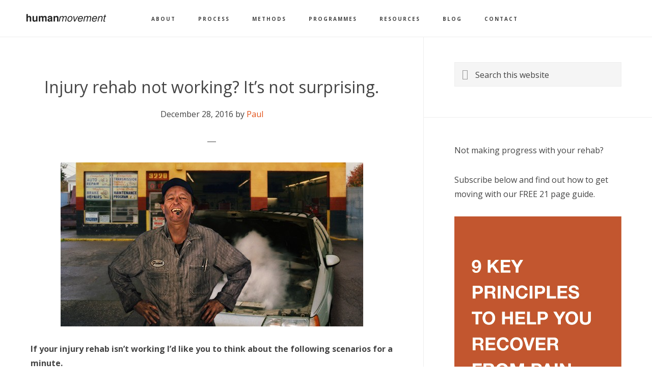

--- FILE ---
content_type: text/html; charset=UTF-8
request_url: https://human-movement.com/injury-rehab-not-working-its-not-surprising/
body_size: 15287
content:
<!DOCTYPE html><html
lang=en-GB><head ><style>img.lazy{min-height:1px}</style><link
href=https://human-movement.com/wp-content/plugins/w3-total-cache/pub/js/lazyload.min.js as=script><meta
charset="UTF-8"><meta
name="viewport" content="width=device-width, initial-scale=1"><meta
name='robots' content='index, follow, max-image-preview:large, max-snippet:-1, max-video-preview:-1'><title>Injury rehab not working? It&#039;s not surprising. - Human Movement</title><meta
name="description" content="Injury rehab not working? If you know injury rehab pros are having total joint replacements you will begin to understand why you&#039;re not getting better."><link
rel=canonical href=https://human-movement.com/injury-rehab-not-working-its-not-surprising/ ><meta
property="og:locale" content="en_GB"><meta
property="og:type" content="article"><meta
property="og:title" content="Injury rehab not working? It&#039;s not surprising. - Human Movement"><meta
property="og:description" content="Injury rehab not working? If you know injury rehab pros are having total joint replacements you will begin to understand why you&#039;re not getting better."><meta
property="og:url" content="https://human-movement.com/injury-rehab-not-working-its-not-surprising/"><meta
property="og:site_name" content="Human Movement"><meta
property="article:published_time" content="2016-12-28T11:13:02+00:00"><meta
property="article:modified_time" content="2020-12-23T10:37:03+00:00"><meta
property="og:image" content="https://human-movement.com/wp-content/uploads/2016/12/IMG_0960.jpg"><meta
property="og:image:width" content="594"><meta
property="og:image:height" content="322"><meta
property="og:image:type" content="image/jpeg"><meta
name="author" content="Paul"><meta
name="twitter:card" content="summary_large_image"><meta
name="twitter:creator" content="@paullargent"><meta
name="twitter:site" content="@paullargent"> <script type=application/ld+json class=yoast-schema-graph>{"@context":"https://schema.org","@graph":[{"@type":"Article","@id":"https://human-movement.com/injury-rehab-not-working-its-not-surprising/#article","isPartOf":{"@id":"https://human-movement.com/injury-rehab-not-working-its-not-surprising/"},"author":{"name":"Paul","@id":"https://human-movement.com/#/schema/person/b2bac38f8b077e230ff9b8a59ccd53ee"},"headline":"Injury rehab not working? It&#8217;s not surprising.","datePublished":"2016-12-28T11:13:02+00:00","dateModified":"2020-12-23T10:37:03+00:00","mainEntityOfPage":{"@id":"https://human-movement.com/injury-rehab-not-working-its-not-surprising/"},"wordCount":566,"commentCount":0,"image":{"@id":"https://human-movement.com/injury-rehab-not-working-its-not-surprising/#primaryimage"},"thumbnailUrl":"https://human-movement.com/wp-content/uploads/2016/12/IMG_0960.jpg","articleSection":["Rehabilitation","Training"],"inLanguage":"en-GB","potentialAction":[{"@type":"CommentAction","name":"Comment","target":["https://human-movement.com/injury-rehab-not-working-its-not-surprising/#respond"]}]},{"@type":"WebPage","@id":"https://human-movement.com/injury-rehab-not-working-its-not-surprising/","url":"https://human-movement.com/injury-rehab-not-working-its-not-surprising/","name":"Injury rehab not working? It's not surprising. - Human Movement","isPartOf":{"@id":"https://human-movement.com/#website"},"primaryImageOfPage":{"@id":"https://human-movement.com/injury-rehab-not-working-its-not-surprising/#primaryimage"},"image":{"@id":"https://human-movement.com/injury-rehab-not-working-its-not-surprising/#primaryimage"},"thumbnailUrl":"https://human-movement.com/wp-content/uploads/2016/12/IMG_0960.jpg","datePublished":"2016-12-28T11:13:02+00:00","dateModified":"2020-12-23T10:37:03+00:00","author":{"@id":"https://human-movement.com/#/schema/person/b2bac38f8b077e230ff9b8a59ccd53ee"},"description":"Injury rehab not working? If you know injury rehab pros are having total joint replacements you will begin to understand why you're not getting better.","breadcrumb":{"@id":"https://human-movement.com/injury-rehab-not-working-its-not-surprising/#breadcrumb"},"inLanguage":"en-GB","potentialAction":[{"@type":"ReadAction","target":["https://human-movement.com/injury-rehab-not-working-its-not-surprising/"]}]},{"@type":"ImageObject","inLanguage":"en-GB","@id":"https://human-movement.com/injury-rehab-not-working-its-not-surprising/#primaryimage","url":"https://human-movement.com/wp-content/uploads/2016/12/IMG_0960.jpg","contentUrl":"https://human-movement.com/wp-content/uploads/2016/12/IMG_0960.jpg","width":594,"height":322},{"@type":"BreadcrumbList","@id":"https://human-movement.com/injury-rehab-not-working-its-not-surprising/#breadcrumb","itemListElement":[{"@type":"ListItem","position":1,"name":"Home","item":"https://human-movement.com/"},{"@type":"ListItem","position":2,"name":"Blog","item":"https://human-movement.com/blogs/"},{"@type":"ListItem","position":3,"name":"Injury rehab not working? It&#8217;s not surprising."}]},{"@type":"WebSite","@id":"https://human-movement.com/#website","url":"https://human-movement.com/","name":"Human Movement","description":"Injury Rehab and Sports Performance Training, City of London","potentialAction":[{"@type":"SearchAction","target":{"@type":"EntryPoint","urlTemplate":"https://human-movement.com/?s={search_term_string}"},"query-input":{"@type":"PropertyValueSpecification","valueRequired":true,"valueName":"search_term_string"}}],"inLanguage":"en-GB"},{"@type":"Person","@id":"https://human-movement.com/#/schema/person/b2bac38f8b077e230ff9b8a59ccd53ee","name":"Paul","image":{"@type":"ImageObject","inLanguage":"en-GB","@id":"https://human-movement.com/#/schema/person/image/","url":"https://secure.gravatar.com/avatar/c97325f9d464587d9dfe0c5e805674b7b57faa8870e346d30ab5a0e648c19e0d?s=96&d=mm&r=g","contentUrl":"https://secure.gravatar.com/avatar/c97325f9d464587d9dfe0c5e805674b7b57faa8870e346d30ab5a0e648c19e0d?s=96&d=mm&r=g","caption":"Paul"}}]}</script> <link
rel=dns-prefetch href=//stats.wp.com><link
rel=dns-prefetch href=//fonts.googleapis.com><link
rel=dns-prefetch href=//code.ionicframework.com><link
rel=alternate type=application/rss+xml title="Human Movement &raquo; Feed" href=https://human-movement.com/feed/ ><link
rel=alternate type=application/rss+xml title="Human Movement &raquo; Comments Feed" href=https://human-movement.com/comments/feed/ ><link
rel=alternate title="oEmbed (JSON)" type=application/json+oembed href="https://human-movement.com/wp-json/oembed/1.0/embed?url=https%3A%2F%2Fhuman-movement.com%2Finjury-rehab-not-working-its-not-surprising%2F"><link
rel=alternate title="oEmbed (XML)" type=text/xml+oembed href="https://human-movement.com/wp-json/oembed/1.0/embed?url=https%3A%2F%2Fhuman-movement.com%2Finjury-rehab-not-working-its-not-surprising%2F&#038;format=xml"><style id=wp-img-auto-sizes-contain-inline-css>img:is([sizes=auto i],[sizes^="auto," i]){contain-intrinsic-size:3000px 1500px}</style><link
rel=stylesheet id=infinity-pro-css href='https://human-movement.com/wp-content/themes/infinity-pro/style.css?ver=1.3.2' media=all><style id=infinity-pro-inline-css>a,
.entry-title a:focus,
.entry-title a:hover,
.featured-content .entry-meta a:focus,
.featured-content .entry-meta a:hover,
.front-page .genesis-nav-menu a:focus,
.front-page .genesis-nav-menu a:hover,
.front-page .offscreen-content-icon button:focus,
.front-page .offscreen-content-icon button:hover,
.front-page .white .genesis-nav-menu a:focus,
.front-page .white .genesis-nav-menu a:hover,
.genesis-nav-menu a:focus,
.genesis-nav-menu a:hover,
.genesis-nav-menu .current-menu-item > a,
.genesis-nav-menu .sub-menu .current-menu-item > a:focus,
.genesis-nav-menu .sub-menu .current-menu-item > a:hover,
.genesis-responsive-menu .genesis-nav-menu a:focus,
.genesis-responsive-menu .genesis-nav-menu a:hover,
.menu-toggle:focus,
.menu-toggle:hover,
.offscreen-content button:hover,
.offscreen-content-icon button:hover,
.site-footer a:focus,
.site-footer a:hover,.sub-menu-toggle:focus,.sub-menu-toggle:hover{color:#e2541b}button,
input[type="button"],
input[type="reset"],
input[type="select"],
input[type="submit"],
.button,
.enews-widget input:hover[type="submit"],
.front-page-1 a.button,
.front-page-3 a.button,
.front-page-5 a.button,
.front-page-7 a.button,
.footer-widgets .button:hover{background-color:#e2541b;color:#fff}.has-accent-color{color:#e2541b !important}.has-accent-background-color{background-color:#e2541b !important}.content .wp-block-button .wp-block-button__link:focus,
.content .wp-block-button .wp-block-button__link:hover{background-color:#e2541b !important;color:#fff}.content .wp-block-button.is-style-outline .wp-block-button__link:focus,
.content .wp-block-button.is-style-outline .wp-block-button__link:hover{border-color:#e2541b !important;color:#e2541b !important}.entry-content .wp-block-pullquote.is-style-solid-color{background-color:#e2541b}</style><style id=wp-emoji-styles-inline-css>img.wp-smiley,img.emoji{display:inline !important;border:none !important;box-shadow:none !important;height:1em !important;width:1em !important;margin:0
0.07em !important;vertical-align:-0.1em !important;background:none !important;padding:0
!important}</style><style id=wp-block-library-inline-css>/*<![CDATA[*/:root{--wp-block-synced-color:#7a00df;--wp-block-synced-color--rgb:122,0,223;--wp-bound-block-color:var(--wp-block-synced-color);--wp-editor-canvas-background:#ddd;--wp-admin-theme-color:#007cba;--wp-admin-theme-color--rgb:0,124,186;--wp-admin-theme-color-darker-10:#006ba1;--wp-admin-theme-color-darker-10--rgb:0,107,160.5;--wp-admin-theme-color-darker-20:#005a87;--wp-admin-theme-color-darker-20--rgb:0,90,135;--wp-admin-border-width-focus:2px}@media (min-resolution:192dpi){:root{--wp-admin-border-width-focus:1.5px}}.wp-element-button{cursor:pointer}:root .has-very-light-gray-background-color{background-color:#eee}:root .has-very-dark-gray-background-color{background-color:#313131}:root .has-very-light-gray-color{color:#eee}:root .has-very-dark-gray-color{color:#313131}:root .has-vivid-green-cyan-to-vivid-cyan-blue-gradient-background{background:linear-gradient(135deg,#00d084,#0693e3)}:root .has-purple-crush-gradient-background{background:linear-gradient(135deg,#34e2e4,#4721fb 50%,#ab1dfe)}:root .has-hazy-dawn-gradient-background{background:linear-gradient(135deg,#faaca8,#dad0ec)}:root .has-subdued-olive-gradient-background{background:linear-gradient(135deg,#fafae1,#67a671)}:root .has-atomic-cream-gradient-background{background:linear-gradient(135deg,#fdd79a,#004a59)}:root .has-nightshade-gradient-background{background:linear-gradient(135deg,#330968,#31cdcf)}:root .has-midnight-gradient-background{background:linear-gradient(135deg,#020381,#2874fc)}:root{--wp--preset--font-size--normal:16px;--wp--preset--font-size--huge:42px}.has-regular-font-size{font-size:1em}.has-larger-font-size{font-size:2.625em}.has-normal-font-size{font-size:var(--wp--preset--font-size--normal)}.has-huge-font-size{font-size:var(--wp--preset--font-size--huge)}.has-text-align-center{text-align:center}.has-text-align-left{text-align:left}.has-text-align-right{text-align:right}.has-fit-text{white-space:nowrap!important}#end-resizable-editor-section{display:none}.aligncenter{clear:both}.items-justified-left{justify-content:flex-start}.items-justified-center{justify-content:center}.items-justified-right{justify-content:flex-end}.items-justified-space-between{justify-content:space-between}.screen-reader-text{border:0;clip-path:inset(50%);height:1px;margin:-1px;overflow:hidden;padding:0;position:absolute;width:1px;word-wrap:normal!important}.screen-reader-text:focus{background-color:#ddd;clip-path:none;color:#444;display:block;font-size:1em;height:auto;left:5px;line-height:normal;padding:15px
23px 14px;text-decoration:none;top:5px;width:auto;z-index:100000}html :where(.has-border-color){border-style:solid}html :where([style*=border-top-color]){border-top-style:solid}html :where([style*=border-right-color]){border-right-style:solid}html :where([style*=border-bottom-color]){border-bottom-style:solid}html :where([style*=border-left-color]){border-left-style:solid}html :where([style*=border-width]){border-style:solid}html :where([style*=border-top-width]){border-top-style:solid}html :where([style*=border-right-width]){border-right-style:solid}html :where([style*=border-bottom-width]){border-bottom-style:solid}html :where([style*=border-left-width]){border-left-style:solid}html :where(img[class*=wp-image-]){height:auto;max-width:100%}:where(figure){margin:0
0 1em}html :where(.is-position-sticky){--wp-admin--admin-bar--position-offset:var(--wp-admin--admin-bar--height,0px)}@media screen and (max-width:600px){html:where(.is-position-sticky){--wp-admin--admin-bar--position-offset:0px}}/*]]>*/</style><style id=global-styles-inline-css>/*<![CDATA[*/:root{--wp--preset--aspect-ratio--square:1;--wp--preset--aspect-ratio--4-3:4/3;--wp--preset--aspect-ratio--3-4:3/4;--wp--preset--aspect-ratio--3-2:3/2;--wp--preset--aspect-ratio--2-3:2/3;--wp--preset--aspect-ratio--16-9:16/9;--wp--preset--aspect-ratio--9-16:9/16;--wp--preset--color--black:#000;--wp--preset--color--cyan-bluish-gray:#abb8c3;--wp--preset--color--white:#fff;--wp--preset--color--pale-pink:#f78da7;--wp--preset--color--vivid-red:#cf2e2e;--wp--preset--color--luminous-vivid-orange:#ff6900;--wp--preset--color--luminous-vivid-amber:#fcb900;--wp--preset--color--light-green-cyan:#7bdcb5;--wp--preset--color--vivid-green-cyan:#00d084;--wp--preset--color--pale-cyan-blue:#8ed1fc;--wp--preset--color--vivid-cyan-blue:#0693e3;--wp--preset--color--vivid-purple:#9b51e0;--wp--preset--color--accent:#e2541b;--wp--preset--gradient--vivid-cyan-blue-to-vivid-purple:linear-gradient(135deg,rgb(6,147,227) 0%,rgb(155,81,224) 100%);--wp--preset--gradient--light-green-cyan-to-vivid-green-cyan:linear-gradient(135deg,rgb(122,220,180) 0%,rgb(0,208,130) 100%);--wp--preset--gradient--luminous-vivid-amber-to-luminous-vivid-orange:linear-gradient(135deg,rgb(252,185,0) 0%,rgb(255,105,0) 100%);--wp--preset--gradient--luminous-vivid-orange-to-vivid-red:linear-gradient(135deg,rgb(255,105,0) 0%,rgb(207,46,46) 100%);--wp--preset--gradient--very-light-gray-to-cyan-bluish-gray:linear-gradient(135deg,rgb(238,238,238) 0%,rgb(169,184,195) 100%);--wp--preset--gradient--cool-to-warm-spectrum:linear-gradient(135deg,rgb(74,234,220) 0%,rgb(151,120,209) 20%,rgb(207,42,186) 40%,rgb(238,44,130) 60%,rgb(251,105,98) 80%,rgb(254,248,76) 100%);--wp--preset--gradient--blush-light-purple:linear-gradient(135deg,rgb(255,206,236) 0%,rgb(152,150,240) 100%);--wp--preset--gradient--blush-bordeaux:linear-gradient(135deg,rgb(254,205,165) 0%,rgb(254,45,45) 50%,rgb(107,0,62) 100%);--wp--preset--gradient--luminous-dusk:linear-gradient(135deg,rgb(255,203,112) 0%,rgb(199,81,192) 50%,rgb(65,88,208) 100%);--wp--preset--gradient--pale-ocean:linear-gradient(135deg,rgb(255,245,203) 0%,rgb(182,227,212) 50%,rgb(51,167,181) 100%);--wp--preset--gradient--electric-grass:linear-gradient(135deg,rgb(202,248,128) 0%,rgb(113,206,126) 100%);--wp--preset--gradient--midnight:linear-gradient(135deg,rgb(2,3,129) 0%,rgb(40,116,252) 100%);--wp--preset--font-size--small:18px;--wp--preset--font-size--medium:20px;--wp--preset--font-size--large:26px;--wp--preset--font-size--x-large:42px;--wp--preset--font-size--normal:22px;--wp--preset--font-size--larger:30px;--wp--preset--spacing--20:0.44rem;--wp--preset--spacing--30:0.67rem;--wp--preset--spacing--40:1rem;--wp--preset--spacing--50:1.5rem;--wp--preset--spacing--60:2.25rem;--wp--preset--spacing--70:3.38rem;--wp--preset--spacing--80:5.06rem;--wp--preset--shadow--natural:6px 6px 9px rgba(0, 0, 0, 0.2);--wp--preset--shadow--deep:12px 12px 50px rgba(0, 0, 0, 0.4);--wp--preset--shadow--sharp:6px 6px 0px rgba(0, 0, 0, 0.2);--wp--preset--shadow--outlined:6px 6px 0px -3px rgb(255, 255, 255), 6px 6px rgb(0, 0, 0);--wp--preset--shadow--crisp:6px 6px 0px rgb(0, 0, 0)}:where(.is-layout-flex){gap:0.5em}:where(.is-layout-grid){gap:0.5em}body .is-layout-flex{display:flex}.is-layout-flex{flex-wrap:wrap;align-items:center}.is-layout-flex>:is(*,div){margin:0}body .is-layout-grid{display:grid}.is-layout-grid>:is(*,div){margin:0}:where(.wp-block-columns.is-layout-flex){gap:2em}:where(.wp-block-columns.is-layout-grid){gap:2em}:where(.wp-block-post-template.is-layout-flex){gap:1.25em}:where(.wp-block-post-template.is-layout-grid){gap:1.25em}.has-black-color{color:var(--wp--preset--color--black) !important}.has-cyan-bluish-gray-color{color:var(--wp--preset--color--cyan-bluish-gray) !important}.has-white-color{color:var(--wp--preset--color--white) !important}.has-pale-pink-color{color:var(--wp--preset--color--pale-pink) !important}.has-vivid-red-color{color:var(--wp--preset--color--vivid-red) !important}.has-luminous-vivid-orange-color{color:var(--wp--preset--color--luminous-vivid-orange) !important}.has-luminous-vivid-amber-color{color:var(--wp--preset--color--luminous-vivid-amber) !important}.has-light-green-cyan-color{color:var(--wp--preset--color--light-green-cyan) !important}.has-vivid-green-cyan-color{color:var(--wp--preset--color--vivid-green-cyan) !important}.has-pale-cyan-blue-color{color:var(--wp--preset--color--pale-cyan-blue) !important}.has-vivid-cyan-blue-color{color:var(--wp--preset--color--vivid-cyan-blue) !important}.has-vivid-purple-color{color:var(--wp--preset--color--vivid-purple) !important}.has-black-background-color{background-color:var(--wp--preset--color--black) !important}.has-cyan-bluish-gray-background-color{background-color:var(--wp--preset--color--cyan-bluish-gray) !important}.has-white-background-color{background-color:var(--wp--preset--color--white) !important}.has-pale-pink-background-color{background-color:var(--wp--preset--color--pale-pink) !important}.has-vivid-red-background-color{background-color:var(--wp--preset--color--vivid-red) !important}.has-luminous-vivid-orange-background-color{background-color:var(--wp--preset--color--luminous-vivid-orange) !important}.has-luminous-vivid-amber-background-color{background-color:var(--wp--preset--color--luminous-vivid-amber) !important}.has-light-green-cyan-background-color{background-color:var(--wp--preset--color--light-green-cyan) !important}.has-vivid-green-cyan-background-color{background-color:var(--wp--preset--color--vivid-green-cyan) !important}.has-pale-cyan-blue-background-color{background-color:var(--wp--preset--color--pale-cyan-blue) !important}.has-vivid-cyan-blue-background-color{background-color:var(--wp--preset--color--vivid-cyan-blue) !important}.has-vivid-purple-background-color{background-color:var(--wp--preset--color--vivid-purple) !important}.has-black-border-color{border-color:var(--wp--preset--color--black) !important}.has-cyan-bluish-gray-border-color{border-color:var(--wp--preset--color--cyan-bluish-gray) !important}.has-white-border-color{border-color:var(--wp--preset--color--white) !important}.has-pale-pink-border-color{border-color:var(--wp--preset--color--pale-pink) !important}.has-vivid-red-border-color{border-color:var(--wp--preset--color--vivid-red) !important}.has-luminous-vivid-orange-border-color{border-color:var(--wp--preset--color--luminous-vivid-orange) !important}.has-luminous-vivid-amber-border-color{border-color:var(--wp--preset--color--luminous-vivid-amber) !important}.has-light-green-cyan-border-color{border-color:var(--wp--preset--color--light-green-cyan) !important}.has-vivid-green-cyan-border-color{border-color:var(--wp--preset--color--vivid-green-cyan) !important}.has-pale-cyan-blue-border-color{border-color:var(--wp--preset--color--pale-cyan-blue) !important}.has-vivid-cyan-blue-border-color{border-color:var(--wp--preset--color--vivid-cyan-blue) !important}.has-vivid-purple-border-color{border-color:var(--wp--preset--color--vivid-purple) !important}.has-vivid-cyan-blue-to-vivid-purple-gradient-background{background:var(--wp--preset--gradient--vivid-cyan-blue-to-vivid-purple) !important}.has-light-green-cyan-to-vivid-green-cyan-gradient-background{background:var(--wp--preset--gradient--light-green-cyan-to-vivid-green-cyan) !important}.has-luminous-vivid-amber-to-luminous-vivid-orange-gradient-background{background:var(--wp--preset--gradient--luminous-vivid-amber-to-luminous-vivid-orange) !important}.has-luminous-vivid-orange-to-vivid-red-gradient-background{background:var(--wp--preset--gradient--luminous-vivid-orange-to-vivid-red) !important}.has-very-light-gray-to-cyan-bluish-gray-gradient-background{background:var(--wp--preset--gradient--very-light-gray-to-cyan-bluish-gray) !important}.has-cool-to-warm-spectrum-gradient-background{background:var(--wp--preset--gradient--cool-to-warm-spectrum) !important}.has-blush-light-purple-gradient-background{background:var(--wp--preset--gradient--blush-light-purple) !important}.has-blush-bordeaux-gradient-background{background:var(--wp--preset--gradient--blush-bordeaux) !important}.has-luminous-dusk-gradient-background{background:var(--wp--preset--gradient--luminous-dusk) !important}.has-pale-ocean-gradient-background{background:var(--wp--preset--gradient--pale-ocean) !important}.has-electric-grass-gradient-background{background:var(--wp--preset--gradient--electric-grass) !important}.has-midnight-gradient-background{background:var(--wp--preset--gradient--midnight) !important}.has-small-font-size{font-size:var(--wp--preset--font-size--small) !important}.has-medium-font-size{font-size:var(--wp--preset--font-size--medium) !important}.has-large-font-size{font-size:var(--wp--preset--font-size--large) !important}.has-x-large-font-size{font-size:var(--wp--preset--font-size--x-large) !important}/*]]>*/</style><style id=classic-theme-styles-inline-css>/*! This file is auto-generated */
.wp-block-button__link{color:#fff;background-color:#32373c;border-radius:9999px;box-shadow:none;text-decoration:none;padding:calc(.667em + 2px) calc(1.333em + 2px);font-size:1.125em}.wp-block-file__button{background:#32373c;color:#fff;text-decoration:none}</style><link
rel=stylesheet id=responsive_block_editor_addons-style-css-css href='https://human-movement.com/wp-content/plugins/responsive-block-editor-addons/dist/responsive-block-editor-addons-style.css?ver=1768219114' media=all><link
rel=stylesheet id=animation.css-css href='https://human-movement.com/wp-content/plugins/responsive-block-editor-addons/dist/css/animation.css?ver=1768219114' media=all><link
rel=stylesheet id=dashicons-css href='https://human-movement.com/wp-includes/css/dashicons.min.css?ver=409dd4d0c5b66a3e3db4e66521931bae' media=all><link
rel=stylesheet id=contact-form-7-css href='https://human-movement.com/wp-content/plugins/contact-form-7/includes/css/styles.css?ver=6.1.4' media=all><link
rel=stylesheet id=infinity-fonts-css href='//fonts.googleapis.com/css2?family=Open+Sans%3Aital%2Cwght%400%2C400%3B0%2C700%3B1%2C400%3B1%2C700&#038;display=swap&#038;ver=1.3.2' media=all><link
rel=stylesheet id=infinity-ionicons-css href='//code.ionicframework.com/ionicons/2.0.1/css/ionicons.min.css?ver=1.3.2' media=all><link
rel=stylesheet id=infinity-pro-gutenberg-css href='https://human-movement.com/wp-content/themes/infinity-pro/lib/gutenberg/front-end.css?ver=1.3.2' media=all> <script src="https://human-movement.com/wp-includes/js/jquery/jquery.min.js?ver=3.7.1" id=jquery-core-js></script> <script src="https://human-movement.com/wp-includes/js/jquery/jquery-migrate.min.js?ver=3.4.1" id=jquery-migrate-js></script> <link
rel=https://api.w.org/ href=https://human-movement.com/wp-json/ ><link
rel=alternate title=JSON type=application/json href=https://human-movement.com/wp-json/wp/v2/posts/4608><link
rel=EditURI type=application/rsd+xml title=RSD href=https://human-movement.com/xmlrpc.php?rsd><style id=simple-css-output>.nav-primary{width:70%}body>div{font-size:16px;font-size:1.6rem;color:#444}.front-page-1{background-color:#002366}.front-page-1 .widget-title{font-size:60px;font-size:6rem;font-weight:400;letter-spacing:0;margin-bottom:0;text-transform:none}.front-page-1
p{font-size:24px;font-size:2.4rem;letter-spacing:0;text-transform:none}.front-page-6{background-color:#F5F5F5;padding:60px
0;padding:6rem 0}#home-cta{margin:0;border:0;padding:0;margin-bottom:100px}@media only screen and (min-width: 800px){#home-cta{margin-top:-80px}}.front-page-2
p{font-size:16px;font-size:1.6rem;text-align:left}.front-page .content-box
p{margin-bottom:2rem}.front-page-6 .widget-title{font-style:italic;font-size:2rem;margin-bottom:2rem}.footer-widgets .widget-title{text-align:left}.featured .flex-container{display:flex;flex-direction:column;justify-content:center;align-items:center}.featured .flex-item{display:flex;align-items:center;justify-content:center;width:300px;height:70px}@media only screen and (min-width: 1000px){.featured .flex-container{display:flex;flex-direction:row;justify-content:center;align-items:center}.featured .flex-item{margin:0
1rem}}.hmt{background-color:#f5f5f5;padding:2rem}.testimonial{background-color:#f5f5f5;padding:2rem;border-bottom:solid 1px #444;margin-bottom:3rem}.testimonial
p{margin:0}.testimonial p:nth-child(1){margin-bottom:1rem}.testimonial p:nth-child(2){text-align:right;font-weight:700}.testimonial p:nth-child(3){text-align:right;font-style:italic}.testimonial p:nth-child(4){text-align:right}.sidebar,.footer-widgets{font-size:16px;font-size:1.6rem}span.post-date{display:block;font-size:14px;font-size:1.4rem}h1,h1.entry-title,h1.archive-title{font-size:32px;font-size:3.2rem;font-weight:400}h2,h2.entry-title,h2.archive-title{font-size:24px;font-size:2.4rem;font-weight:400}h3,h4,h5,h6{font-size:20px;font-size:2rem;font-weight:400}p.entry-meta,p.comment-meta{font-size:16px;font-size:1.6rem}.comment-respond,.entry-comments,.entry-pings{font-size:14px;font-size:1.4rem}.single-prev-next-links{display:flex;flex-direction:row;justify-content:space-between}.pagination-previous{text-align:left;padding:0
1rem}.pagination-next{text-align:right;padding:0
1rem}.site-footer
p{font-size:16px;font-size:1.6rem}#af-header-149580276{display:none}.scorecard-container{margin-top:4rem;padding:4rem 2rem;background-color:#F3F3F3}.scorecard-container
h4{font-size:3rem !important}.scorecard-column{width:100%}.scorecard-column-second{padding:4rem 2rem}.scorecard-column-second
ul{margin:0
0 4rem 0}.scorecard-column-second
li{font-size:1.6rem;margin:0
0 1rem 0;text-align:left;list-style-type:disc}.mspc1,.mspc2,.mspc3,.mspc4{display:block}.button{font-size:2rem;width:100%;font-weight:normal;border-radius:0.5rem}@media only screen and (min-width: 768px){#block-11{padding-left:16rem;padding-right:16rem}.scorecard-container{padding:4rem}.scorecard-columns{display:flex;flex-direction:row-reverse}.scorecard-column{width:50%}.scorecard-column-second{display:flex;flex-direction:column;justify-content:center;align-items:flex-start}.mspc1,.mspc2,.mspc3,.mspc4{display:inline}.button{width:24rem}}.content-timeline-red .responsive-timeline__arrow::after{border-right:13px solid #F00 !important}.content-timeline-green .responsive-timeline__arrow::after{border-right:13px solid #0FFF50 !important}.front-page-2-copy{width:100%;max-width:600px;margin:0
auto;padding-top:4rem}</style><style>img#wpstats{display:none}</style><link
rel=pingback href=https://human-movement.com/xmlrpc.php>
 <script async src="https://www.googletagmanager.com/gtag/js?id=G-30XQZ1QWP1"></script> <script>window.dataLayer=window.dataLayer||[];function gtag(){dataLayer.push(arguments);}
gtag('js',new Date());gtag('config','G-30XQZ1QWP1');</script><style>.site-title
a{background:url(https://human-movement.com/wp-content/uploads/2020/12/human-movement-logo-20201218.png) no-repeat !important}</style><link
rel=icon href=https://human-movement.com/wp-content/uploads/2016/04/map-4-50x50.png sizes=32x32><link
rel=icon href=https://human-movement.com/wp-content/uploads/2016/04/map-4.png sizes=192x192><link
rel=apple-touch-icon href=https://human-movement.com/wp-content/uploads/2016/04/map-4.png><meta
name="msapplication-TileImage" content="https://human-movement.com/wp-content/uploads/2016/04/map-4.png"><style id=wp-custom-css></style></head><body
data-rsssl=1 class="wp-singular post-template-default single single-post postid-4608 single-format-standard wp-embed-responsive wp-theme-genesis wp-child-theme-infinity-pro custom-header header-image header-full-width content-sidebar genesis-breadcrumbs-hidden genesis-footer-widgets-visible"><div
class=site-container><ul
class=genesis-skip-link><li><a
href=#genesis-content class=screen-reader-shortcut> Skip to main content</a></li><li><a
href=#genesis-sidebar-primary class=screen-reader-shortcut> Skip to primary sidebar</a></li><li><a
href=#genesis-footer-widgets class=screen-reader-shortcut> Skip to footer</a></li></ul><header
class=site-header><div
class=wrap><div
class=title-area><p
class=site-title><a
href=https://human-movement.com/ >Human Movement</a></p><p
class=site-description>Injury Rehab and Sports Performance Training, City of London</p></div><nav
class=nav-primary aria-label=Main id=genesis-nav-primary><div
class=wrap><ul
id=menu-header-navigation class="menu genesis-nav-menu menu-primary js-superfish"><li
id=menu-item-4018 class="menu-item menu-item-type-post_type menu-item-object-page menu-item-4018"><a
href=https://human-movement.com/about/ ><span >About</span></a></li>
<li
id=menu-item-9748 class="menu-item menu-item-type-custom menu-item-object-custom menu-item-has-children menu-item-9748"><a
href=#><span >Process</span></a><ul
class=sub-menu>
<li
id=menu-item-5461 class="menu-item menu-item-type-post_type menu-item-object-page menu-item-5461"><a
href=https://human-movement.com/our-process/ ><span >Our Process</span></a></li>
<li
id=menu-item-12739 class="menu-item menu-item-type-post_type menu-item-object-page menu-item-12739"><a
href=https://human-movement.com/can-i-help-you/ ><span >Can I help you?</span></a></li></ul>
</li>
<li
id=menu-item-12747 class="menu-item menu-item-type-custom menu-item-object-custom menu-item-has-children menu-item-12747"><a
href=#><span >Methods</span></a><ul
class=sub-menu>
<li
id=menu-item-4024 class="menu-item menu-item-type-post_type menu-item-object-page menu-item-4024"><a
href=https://human-movement.com/muscle-activation-techniques/ ><span >Muscle Activation Techniques</span></a></li>
<li
id=menu-item-4025 class="menu-item menu-item-type-post_type menu-item-object-page menu-item-4025"><a
href=https://human-movement.com/resistance-training/ ><span >Resistance Training</span></a></li></ul>
</li>
<li
id=menu-item-9749 class="menu-item menu-item-type-custom menu-item-object-custom menu-item-has-children menu-item-9749"><a
href=#><span >Programmes</span></a><ul
class=sub-menu>
<li
id=menu-item-11683 class="menu-item menu-item-type-post_type menu-item-object-page menu-item-11683"><a
href=https://human-movement.com/in-person-services/ ><span >In person programme</span></a></li>
<li
id=menu-item-11682 class="menu-item menu-item-type-post_type menu-item-object-page menu-item-11682"><a
href=https://human-movement.com/online-services/ ><span >Online programme</span></a></li></ul>
</li>
<li
id=menu-item-9750 class="menu-item menu-item-type-custom menu-item-object-custom menu-item-has-children menu-item-9750"><a
href=#><span >Resources</span></a><ul
class=sub-menu>
<li
id=menu-item-9763 class="menu-item menu-item-type-post_type menu-item-object-page menu-item-9763"><a
href=https://human-movement.com/9-key-principles-to-help-you-recover-from-pain-and-injury/ ><span >9 key principles to help you recover from pain and injury</span></a></li>
<li
id=menu-item-10212 class="menu-item menu-item-type-post_type menu-item-object-page menu-item-10212"><a
href=https://human-movement.com/everything-you-need-to-know-about-exercise-at-50-and-beyond/ ><span >Everything you need to know about exercise at 50 and beyond</span></a></li></ul>
</li>
<li
id=menu-item-4016 class="menu-item menu-item-type-post_type menu-item-object-page current_page_parent menu-item-4016"><a
href=https://human-movement.com/blogs/ ><span >Blog</span></a></li>
<li
id=menu-item-4014 class="menu-item menu-item-type-post_type menu-item-object-page menu-item-4014"><a
href=https://human-movement.com/contact/ ><span >Contact</span></a></li></ul></div></nav></div></header><div
class=site-inner><div
class=content-sidebar-wrap><main
class=content id=genesis-content><article
class="post-4608 post type-post status-publish format-standard has-post-thumbnail category-rehabilitation category-training entry" aria-label="Injury rehab not working? It&#8217;s not surprising."><header
class=entry-header><h1 class="entry-title">Injury rehab not working? It&#8217;s not surprising.</h1><p
class=entry-meta><time
class=entry-time>December 28, 2016</time> by <span
class=entry-author><a
href=https://human-movement.com/author/hm-admin/ class=entry-author-link rel=author><span
class=entry-author-name>Paul</span></a></span></p></header><div
class=entry-content><p><img
decoding=async class="aligncenter size-full wp-image-4612 lazy" src="data:image/svg+xml,%3Csvg%20xmlns='http://www.w3.org/2000/svg'%20viewBox='0%200%20594%20322'%3E%3C/svg%3E" data-src=https://human-movement.com/wp-content/uploads/2016/12/IMG_0960.jpg alt=IMG_0960 width=594 height=322 data-srcset="https://human-movement.com/wp-content/uploads/2016/12/IMG_0960.jpg 594w, https://human-movement.com/wp-content/uploads/2016/12/IMG_0960-300x163.jpg 300w" data-sizes="(max-width: 594px) 100vw, 594px"></p><p><strong>If your injury rehab isn&#8217;t working I&#8217;d like you to think about the following scenarios for a minute.</strong></p><p>Imagine taking your car in for a service and you see your mechanic pull up in the most uncared for pile of junk you&#8217;ve ever seen. Would that put you off using his services?</p><p>How about turning up to the office of your new financial advisor only to hear her in an intense discussion with the authorities regarding non payment of tax. Would that have you thinking twice about entrusting her with your family&#8217;s finances?</p><p>What about using a dentist with bad teeth? Or a hair stylist with a Trump quiff?</p><p><strong>Would you then think twice about taking advice from a rehab professional who had undergone two knee and one hip replacement?</strong></p><p>Apart from their advice on managing the operation itself, surely this individual is a shining example of what not to do in terms of managing the health of your joints?</p><p>Not so in the world of orthopaedic medicine unfortunately.</p><p>I recently read an interview with an acknowledged rehab expert who had what he described as &#8216;intermittent popping and pain&#8217; in his hip for over 25 years. He managed this with the tools and knowledge at his disposal (mostly stretching and joint manipulation) only to find he recently required a total hip replacement.</p><p><strong>What does that tell you about the effectiveness of those methods?</strong></p><p>This illustrates the current level of understanding in conventional rehabilitation.</p><p>When people get to the stage of requiring joint replacements, the cause is usually cited as either wear and tear or some disease process, most commonly arthritis. Rarely are the underlying mechanics of the individual examined.</p><p>It&#8217;s how people move however that affects how their joints wear. Even more so if there&#8217;s a disease process underway.</p><p>To use a car analogy; you can have a great car with the best set of tyres available but if the wheel tracking is off you&#8217;ll get uneven wear on the tyres. This will seriously limit their life span. Your joints are no different.</p><p>By the time a joint replacement is being considered, nobody is looking at these details unfortunately.</p><p>It&#8217;s these details however that provide the reasons why an individual may need a joint replacement in the first place and it&#8217;s understanding how to effectively influence these details that can prevent these surgeries.</p><p><strong>Checking and maintaining the ability of your muscular system to control the forces that are placed on your joints is the key to their long term health and integrity. </strong></p><p><a
href=https://human-movement.com/muscle-activation-techniques/ target=_blank rel=noopener>Muscle Activation Techniques (MAT)</a> and regular <a
href=https://human-movement.com/resistance-training/ target=_blank rel=noopener>resistance training</a> is the most effective way to do this.</p><p>We use MAT to ensure that your muscular system is as balanced as possible and the wear and tear on your joints is therefore kept to a minimum. Progressive resistance training then enables your muscles to better tolerate the activities that you enjoy, reducing the impact these may have on your joints.</p><p>It has been claimed that the upsurge in aerobic exercise over the last 30 years has merely transferred the burden of treatment from cardiac surgeons to orthopaedic surgeons. This doesn&#8217;t have to be the case.</p><p>Get yourself checked out to see exactly where your muscular system is at and start making the changes necessary to help you avoid these surgeries.</p></div><footer
class=entry-footer><p
class=entry-meta><span
class=entry-categories>Filed Under: <a
href=https://human-movement.com/category/rehabilitation/ rel="category tag">Rehabilitation</a>, <a
href=https://human-movement.com/category/training/ rel="category tag">Training</a></span></p><div
class=single-prev-next-links><div
class=single-prev-next-arrow><i
class="icon ion-ios-arrow-thin-left"></i></div><div
class=pagination-previous><a
href=https://human-movement.com/when-is-muscle-tightness-good-thing/ rel=prev>When is muscle tightness a good thing?</a></div><div
class=pagination-next><a
href=https://human-movement.com/body-transformation-time/ rel=next>Body transformation time</a></div><div
class=single-prev-next-arrow><i
class="icon ion-ios-arrow-thin-right"></i></div></div></footer></article></main><aside
class="sidebar sidebar-primary widget-area" role=complementary aria-label="Primary Sidebar" id=genesis-sidebar-primary><h2 class="genesis-sidebar-title screen-reader-text">Primary Sidebar</h2><section
id=search-2 class="widget widget_search"><div
class=widget-wrap><form
class=search-form method=get action=https://human-movement.com/ role=search><label
class="search-form-label screen-reader-text" for=searchform-1>Search this website</label><input
class=search-form-input type=search name=s id=searchform-1 placeholder="Search this website"><input
class=search-form-submit type=submit value=Search><meta
content="https://human-movement.com/?s={s}"></form></div></section><section
id=custom_html-4 class="widget_text widget widget_custom_html"><div
class="widget_text widget-wrap"><div
class="textwidget custom-html-widget"><p>Not making progress with your rehab?</p><p>Subscribe below and find out how to get moving with our FREE 21 page guide.</p><img
class=lazy src="data:image/svg+xml,%3Csvg%20xmlns='http://www.w3.org/2000/svg'%20viewBox='0%200%201%201'%3E%3C/svg%3E" data-src=https://human-movement.com/wp-content/uploads/2023/02/9-key-principles-to-help-you-recover-from-pain-and-injury-20230217-600x848-1.jpg alt="9 key principles to help you recover from pain and injury pdf cover"><div
class=AW-Form-1095040376></div> <script>(function(d,s,id){var js,fjs=d.getElementsByTagName(s)[0];if(d.getElementById(id))return;js=d.createElement(s);js.id=id;js.src="//forms.aweber.com/form/76/1095040376.js";fjs.parentNode.insertBefore(js,fjs);}(document,"script","aweber-wjs-tpshhqtbs"));</script></div></div></section><section
id=custom_html-21 class="widget_text widget widget_custom_html"><div
class="widget_text widget-wrap"><div
class="textwidget custom-html-widget"><p>Everything you need to know about exercise at 50 and beyond.</p><p>Subscribe and receive our 45 page guide FREE.</p><img
class=lazy src="data:image/svg+xml,%3Csvg%20xmlns='http://www.w3.org/2000/svg'%20viewBox='0%200%201%201'%3E%3C/svg%3E" data-src=/wp-content/uploads/2023/02/Everything-you-need-to-know-about-exercise-at-50-and-beyond-20230217-600x848-1.jpg alt="Everything you need to know about exercise at 50 and beyond pdf cover"><div
class=AW-Form-1934150737></div> <script>(function(d,s,id){var js,fjs=d.getElementsByTagName(s)[0];if(d.getElementById(id))return;js=d.createElement(s);js.id=id;js.src="//forms.aweber.com/form/37/1934150737.js";fjs.parentNode.insertBefore(js,fjs);}(document,"script","aweber-wjs-nzmgtzxu7"));</script></div></div></section><section
id=categories-2 class="widget widget_categories"><div
class=widget-wrap><h3 class="widgettitle widget-title">Categories</h3><form
action=https://human-movement.com method=get><label
class=screen-reader-text for=cat>Categories</label><select
name=cat id=cat class=postform><option
value=-1>Select Category</option><option
class=level-0 value=6>Cool stuff&nbsp;&nbsp;(5)</option><option
class=level-0 value=46>Cycling&nbsp;&nbsp;(5)</option><option
class=level-0 value=5>Equipment&nbsp;&nbsp;(9)</option><option
class=level-0 value=47>Golf&nbsp;&nbsp;(16)</option><option
class=level-0 value=51>Health&nbsp;&nbsp;(72)</option><option
class=level-0 value=9>Life&nbsp;&nbsp;(5)</option><option
class=level-0 value=7>Nutrition&nbsp;&nbsp;(1)</option><option
class=level-0 value=8>Opinion&nbsp;&nbsp;(7)</option><option
class=level-0 value=2>Rehabilitation&nbsp;&nbsp;(320)</option><option
class=level-0 value=48>Running&nbsp;&nbsp;(4)</option><option
class=level-0 value=3>Training&nbsp;&nbsp;(313)</option><option
class=level-0 value=1>Uncategorized&nbsp;&nbsp;(1)</option><option
class=level-0 value=4>Weight Loss&nbsp;&nbsp;(2)</option>
</select></form><script>((dropdownId)=>{const dropdown=document.getElementById(dropdownId);function onSelectChange(){setTimeout(()=>{if('escape'===dropdown.dataset.lastkey){return;}
if(dropdown.value&&parseInt(dropdown.value)>0&&dropdown instanceof HTMLSelectElement){dropdown.parentElement.submit();}},250);}
function onKeyUp(event){if('Escape'===event.key){dropdown.dataset.lastkey='escape';}else{delete dropdown.dataset.lastkey;}}
function onClick(){delete dropdown.dataset.lastkey;}
dropdown.addEventListener('keyup',onKeyUp);dropdown.addEventListener('click',onClick);dropdown.addEventListener('change',onSelectChange);})("cat");</script> </div></section><section
id=recent-posts-2 class="widget widget_recent_entries"><div
class=widget-wrap><h3 class="widgettitle widget-title">Recent Posts</h3><ul>
<li>
<a
href=https://human-movement.com/why-resistance-training-succeeds-where-physiotherapy-sometimes-fails/ >Why resistance training succeeds where physiotherapy sometimes fails</a>
<span
class=post-date>January 12, 2026</span>
</li>
<li>
<a
href=https://human-movement.com/why-education-and-nervous-system-training-matter-for-back-pain/ >Why education and nervous system training matter for back pain</a>
<span
class=post-date>January 1, 2026</span>
</li>
<li>
<a
href=https://human-movement.com/when-knee-pain-has-nothing-to-do-with-your-knee-and-what-else-it-might-be/ >When knee pain has nothing to do with your knee (and what else it might be)</a>
<span
class=post-date>December 16, 2025</span>
</li>
<li>
<a
href=https://human-movement.com/how-to-fix-lead-hip-pain-in-golf-a-pga-pros-case-study/ >How to fix lead hip pain in golf: a PGA pro&#8217;s case study</a>
<span
class=post-date>December 2, 2025</span>
</li>
<li>
<a
href=https://human-movement.com/getting-fitness-and-rehab-advice-from-chatgpt-be-careful/ >Getting fitness and rehab advice from ChatGPT? Be careful</a>
<span
class=post-date>November 23, 2025</span>
</li></ul></div></section></aside></div></div><div
class=footer-widgets id=genesis-footer-widgets><h2 class="genesis-sidebar-title screen-reader-text">Footer</h2><div
class=wrap><div
class="widget-area footer-widgets-1 footer-widget-area"><section
id=custom_html-7 class="widget_text widget widget_custom_html"><div
class="widget_text widget-wrap"><h3 class="widgettitle widget-title">CONTACT</h3><div
class="textwidget custom-html-widget"><p>
Human Movement <br>
30 Cannon Street<br>
London, EC4M 6XH</p><p>
<a
href=tel:+4402071831164>+44 020 7183 1164</a><br>
<a
href=mailto:paul@human-movement.com>paul@human-movement.com</a></p></div></div></section></div><div
class="widget-area footer-widgets-2 footer-widget-area"><section
id=recent-posts-4 class="widget widget_recent_entries"><div
class=widget-wrap><h3 class="widgettitle widget-title">BLOG</h3><ul>
<li>
<a
href=https://human-movement.com/why-resistance-training-succeeds-where-physiotherapy-sometimes-fails/ >Why resistance training succeeds where physiotherapy sometimes fails</a>
<span
class=post-date>January 12, 2026</span>
</li>
<li>
<a
href=https://human-movement.com/why-education-and-nervous-system-training-matter-for-back-pain/ >Why education and nervous system training matter for back pain</a>
<span
class=post-date>January 1, 2026</span>
</li>
<li>
<a
href=https://human-movement.com/when-knee-pain-has-nothing-to-do-with-your-knee-and-what-else-it-might-be/ >When knee pain has nothing to do with your knee (and what else it might be)</a>
<span
class=post-date>December 16, 2025</span>
</li></ul></div></section></div><div
class="widget-area footer-widgets-3 footer-widget-area"><section
id=text-4 class="widget widget_text"><div
class=widget-wrap><h3 class="widgettitle widget-title">FOLLOW</h3><div
class=textwidget><a
hr<a href=https://uk.linkedin.com/in/paul-argent-03aa3923 target=_blank><i
style="margin: 0 2rem 0 0; font-size: 3rem;" class=ion-social-linkedin></i></a>
<a
href=https://instagram.com/humanmovementlondon/ target=_blank><i
style="margin: 0 2rem 0 0; font-size: 3rem;" class=ion-social-instagram-outline></i></a></div></div></section><section
id=text-5 class="widget widget_text"><div
class=widget-wrap><h3 class="widgettitle widget-title">SUBSCRIBE</h3><div
class=textwidget>
<style>#af-form-1095040376 .af-body .af-textWrap{width:70%;display:block;float:right}#af-form-1095040376 .af-body input.text, #af-form-1095040376 .af-body
textarea{background-color:#FFF;border-color:#D9D9D9;border-width:1px;border-style:solid;color:#6E6E6E;text-decoration:none;font-style:normal;font-weight:normal;font-size:16px;font-family:Trebuchet MS,sans-serif}#af-form-1095040376 .af-body input.text:focus, #af-form-1095040376 .af-body textarea:focus{background-color:#FFFAD6;border-color:#030303;border-width:1px;border-style:solid}#af-form-1095040376 .af-body
label.previewLabel{display:block;float:left;width:25%;text-align:right;color:#C7C7C7;text-decoration:none;font-style:normal;font-weight:normal;font-size:16px;font-family:Helvetica,sans-serif}#af-form-1095040376 .af-body{background-repeat:no-repeat;background-position:inherit;background-image:none;color:#CCC;font-size:11px;font-family:Verdana,sans-serif}#af-form-1095040376 .buttonContainer
input.submit{background-image:url("https://forms.aweber.com/images/auto/gradient/button/e50.png");background-position:top left;background-repeat:repeat-x;background-color:#bf3500;border:1px
solid #bf3500;color:#FFF;text-decoration:none;font-style:normal;font-weight:normal;font-size:14px;font-family:Helvetica,sans-serif}#af-form-1095040376 .buttonContainer
input.submit{width:auto}#af-form-1095040376
.buttonContainer{text-align:right}#af-form-1095040376 button,#af-form-1095040376 input,#af-form-1095040376 submit,#af-form-1095040376 textarea,#af-form-1095040376 select,#af-form-1095040376 label,#af-form-1095040376 optgroup,#af-form-1095040376
option{float:none;position:static;margin:0}#af-form-1095040376
div{margin:0}#af-form-1095040376 form,#af-form-1095040376 textarea,.af-form-wrapper,.af-form-close-button,#af-form-1095040376
img{float:none;color:inherit;position:static;background-color:none;border:none;margin:0;padding:0}#af-form-1095040376 input,#af-form-1095040376 button,#af-form-1095040376 textarea,#af-form-1095040376
select{font-size:100%}#af-form-1095040376 select,#af-form-1095040376 label,#af-form-1095040376 optgroup,#af-form-1095040376
option{padding:0}#af-form-1095040376,#af-form-1095040376
.quirksMode{width:100%;max-width:405px}#af-form-1095040376.af-quirksMode{overflow-x:hidden}#af-form-1095040376{background-color:transparent;border-color:#CFCFCF;border-width:1px;border-style:none}#af-form-1095040376{display:block}#af-form-1095040376{overflow:hidden}.af-body .af-textWrap{text-align:left}.af-body
input.image{border:none!important}.af-body input.submit,.af-body input.image,.af-form .af-element
input.button{float:none!important}.af-body
input.text{width:100%;float:none;padding:2px!important}.af-body.af-standards
input.submit{padding:4px
12px}.af-clear{clear:both}.af-element
label{text-align:left;display:block;float:left}.af-element{padding-bottom:5px;padding-top:5px}.af-form-wrapper{text-indent:0}.af-form{text-align:left;margin:auto}.af-quirksMode .af-element{padding-left:0!important;padding-right:0!important}.lbl-right .af-element
label{text-align:right}body{}</style><form
method=post class=af-form-wrapper accept-charset=UTF-8 action=https://www.aweber.com/scripts/addlead.pl  ><div
style="display: none;">
<input
type=hidden name=meta_web_form_id value=1095040376>
<input
type=hidden name=meta_split_id value>
<input
type=hidden name=listname value=awlist4089207>
<input
type=hidden name=redirect value="https://www.aweber.com/thankyou-coi.htm?m=text" id=redirect_1c4799f2d2e14dd8e4bdbc81e9912849><input
type=hidden name=meta_adtracking value=mailing_form>
<input
type=hidden name=meta_message value=1>
<input
type=hidden name=meta_required value=name,email><input
type=hidden name=meta_tooltip value></div><div
id=af-form-1095040376 class=af-form><div
id=af-body-1095040376 class="af-body af-standards"><div
class=af-element>
<label
class=previewLabel for=awf_field-83406695>Name: </label><div
class=af-textWrap>
<input
id=awf_field-83406695 type=text name=name class=text value  onfocus=" if (this.value == '') { this.value = ''; }" onblur="if (this.value == '') { this.value='';} " tabindex=500></div><div
class=af-clear></div></div><div
class=af-element>
<label
class=previewLabel for=awf_field-83406696>Email: </label><div
class=af-textWrap><input
class=text id=awf_field-83406696 type=text name=email value tabindex=501 onfocus=" if (this.value == '') { this.value = ''; }" onblur="if (this.value == '') { this.value='';} "></div><div
class=af-clear></div></div><div
class="af-element buttonContainer">
<input
name=submit class=submit type=submit value="Sign Up" tabindex=502><div
class=af-clear></div></div></div></div><div
style="display: none;"><img
class=lazy src="data:image/svg+xml,%3Csvg%20xmlns='http://www.w3.org/2000/svg'%20viewBox='0%200%201%201'%3E%3C/svg%3E" data-src="https://forms.aweber.com/form/displays.htm?id=jAycrAwsDMzsbA==" alt></div></form> <script>(function(){var IE=/*@cc_on!@*/false;if(!IE){return;}
if(document.compatMode&&document.compatMode=='BackCompat'){if(document.getElementById("af-form-1095040376")){document.getElementById("af-form-1095040376").className='af-form af-quirksMode';}
if(document.getElementById("af-body-1095040376")){document.getElementById("af-body-1095040376").className="af-body inline af-quirksMode";}
if(document.getElementById("af-header-1095040376")){document.getElementById("af-header-1095040376").className="af-header af-quirksMode";}
if(document.getElementById("af-footer-1095040376")){document.getElementById("af-footer-1095040376").className="af-footer af-quirksMode";}}})();</script> </div></div></section></div></div></div><footer
class=site-footer><div
class=wrap><p><div
class=footer-legal><p>
<a
href=/privacy/ >Privacy</a> |
<a
href=/cookies/ >Cookies</a> |
<a
href=/terms-of-service/ >Terms</a></p></div></p></div></footer></div><script type=speculationrules>{"prefetch":[{"source":"document","where":{"and":[{"href_matches":"/*"},{"not":{"href_matches":["/wp-*.php","/wp-admin/*","/wp-content/uploads/*","/wp-content/*","/wp-content/plugins/*","/wp-content/themes/infinity-pro/*","/wp-content/themes/genesis/*","/*\\?(.+)"]}},{"not":{"selector_matches":"a[rel~=\"nofollow\"]"}},{"not":{"selector_matches":".no-prefetch, .no-prefetch a"}}]},"eagerness":"conservative"}]}</script> <script src="https://human-movement.com/wp-content/plugins/responsive-block-editor-addons/dist/frontend_blocks.js?ver=1768219114" id=responsive_blocks-frontend-js-js></script> <script src="https://human-movement.com/wp-content/plugins/responsive-block-editor-addons/src/blocks/content-timeline/content-timeline.js?ver=2.1.9" id=responsive_block_editor_addons-content-timeline-front-script-js></script> <script src="https://human-movement.com/wp-includes/js/dist/hooks.min.js?ver=dd5603f07f9220ed27f1" id=wp-hooks-js></script> <script src="https://human-movement.com/wp-includes/js/dist/i18n.min.js?ver=c26c3dc7bed366793375" id=wp-i18n-js></script> <script id=wp-i18n-js-after>wp.i18n.setLocaleData({'text direction\u0004ltr':['ltr']});</script> <script src="https://human-movement.com/wp-content/plugins/contact-form-7/includes/swv/js/index.js?ver=6.1.4" id=swv-js></script> <script id=contact-form-7-js-translations>(function(domain,translations){var localeData=translations.locale_data[domain]||translations.locale_data.messages;localeData[""].domain=domain;wp.i18n.setLocaleData(localeData,domain);})("contact-form-7",{"translation-revision-date":"2024-05-21 11:58:24+0000","generator":"GlotPress\/4.0.1","domain":"messages","locale_data":{"messages":{"":{"domain":"messages","plural-forms":"nplurals=2; plural=n != 1;","lang":"en_GB"},"Error:":["Error:"]}},"comment":{"reference":"includes\/js\/index.js"}});</script> <script id=contact-form-7-js-before>var wpcf7={"api":{"root":"https:\/\/human-movement.com\/wp-json\/","namespace":"contact-form-7\/v1"},"cached":1};</script> <script src="https://human-movement.com/wp-content/plugins/contact-form-7/includes/js/index.js?ver=6.1.4" id=contact-form-7-js></script> <script id=responsive-block-editor-addons-inherit-theme-js-extra>var rbea_globals={"global_inherit_from_theme":"0","global_inherit_from_theme_last_changed":""};</script> <script src="https://human-movement.com/wp-content/plugins/responsive-block-editor-addons/dist/responsive-block-editor-addons-inherit-theme.js?ver=2.1.9" id=responsive-block-editor-addons-inherit-theme-js></script> <script src="https://human-movement.com/wp-content/plugins/responsive-block-editor-addons/dist/js/vendors/slick.min.js?ver=2.1.9" id=responsive_block_editor_addons-slick-js-js></script> <script src="https://human-movement.com/wp-content/plugins/responsive-block-editor-addons/src/blocks/accordion/accordion.js?ver=2.1.9" id=responsive_block_editor_addons-accordion-front-script-js></script> <script src="https://human-movement.com/wp-content/plugins/responsive-block-editor-addons/dist/js/vendors/flickity.js?ver=2.1.9" id=responsive_block_editor_addons-image-slider-front-script-js></script> <script src="https://human-movement.com/wp-content/plugins/responsive-block-editor-addons/dist/responsive-block-editor-addons-lightbox.js?ver=2.1.9" id=responsive_block_editor_addons-image-slider-lightbox-js></script> <script src="https://human-movement.com/wp-content/plugins/responsive-block-editor-addons/dist/js/vendors/slick.min.js?ver=2.1.9" id=test-slick-js-js></script> <script src="https://human-movement.com/wp-includes/js/hoverIntent.min.js?ver=1.10.2" id=hoverIntent-js></script> <script src="https://human-movement.com/wp-content/themes/genesis/lib/js/menu/superfish.min.js?ver=1.7.10" id=superfish-js></script> <script src="https://human-movement.com/wp-content/themes/genesis/lib/js/menu/superfish.args.min.js?ver=3.6.0" id=superfish-args-js></script> <script src="https://human-movement.com/wp-content/themes/genesis/lib/js/skip-links.min.js?ver=3.6.0" id=skip-links-js></script> <script src="https://human-movement.com/wp-content/themes/infinity-pro/js/match-height.js?ver=0.5.2" id=infinity-match-height-js></script> <script src="https://human-movement.com/wp-content/themes/infinity-pro/js/global.js?ver=1.0.0" id=infinity-global-js></script> <script id=infinity-responsive-menu-js-extra>var genesis_responsive_menu={"mainMenu":"Menu","menuIconClass":"ionicons-before ion-ios-drag","subMenu":"Submenu","subMenuIconClass":"ionicons-before ion-chevron-down","menuClasses":{"others":[".nav-primary"]}};</script> <script src="https://human-movement.com/wp-content/themes/infinity-pro/js/responsive-menus.min.js?ver=1.3.2" id=infinity-responsive-menu-js></script> <script id=jetpack-stats-js-before>_stq=window._stq||[];_stq.push(["view",{"v":"ext","blog":"111539748","post":"4608","tz":"0","srv":"human-movement.com","j":"1:15.4"}]);_stq.push(["clickTrackerInit","111539748","4608"]);</script> <script src=https://stats.wp.com/e-202603.js id=jetpack-stats-js defer data-wp-strategy=defer></script> <script id=wp-emoji-settings type=application/json>{"baseUrl":"https://s.w.org/images/core/emoji/17.0.2/72x72/","ext":".png","svgUrl":"https://s.w.org/images/core/emoji/17.0.2/svg/","svgExt":".svg","source":{"concatemoji":"https://human-movement.com/wp-includes/js/wp-emoji-release.min.js?ver=409dd4d0c5b66a3e3db4e66521931bae"}}</script> <script type=module>/*! This file is auto-generated */
const a=JSON.parse(document.getElementById("wp-emoji-settings").textContent),o=(window._wpemojiSettings=a,"wpEmojiSettingsSupports"),s=["flag","emoji"];function i(e){try{var t={supportTests:e,timestamp:(new Date).valueOf()};sessionStorage.setItem(o,JSON.stringify(t))}catch(e){}}function c(e,t,n){e.clearRect(0,0,e.canvas.width,e.canvas.height),e.fillText(t,0,0);t=new Uint32Array(e.getImageData(0,0,e.canvas.width,e.canvas.height).data);e.clearRect(0,0,e.canvas.width,e.canvas.height),e.fillText(n,0,0);const a=new Uint32Array(e.getImageData(0,0,e.canvas.width,e.canvas.height).data);return t.every((e,t)=>e===a[t])}function p(e,t){e.clearRect(0,0,e.canvas.width,e.canvas.height),e.fillText(t,0,0);var n=e.getImageData(16,16,1,1);for(let e=0;e<n.data.length;e++)if(0!==n.data[e])return!1;return!0}function u(e,t,n,a){switch(t){case"flag":return n(e,"\ud83c\udff3\ufe0f\u200d\u26a7\ufe0f","\ud83c\udff3\ufe0f\u200b\u26a7\ufe0f")?!1:!n(e,"\ud83c\udde8\ud83c\uddf6","\ud83c\udde8\u200b\ud83c\uddf6")&&!n(e,"\ud83c\udff4\udb40\udc67\udb40\udc62\udb40\udc65\udb40\udc6e\udb40\udc67\udb40\udc7f","\ud83c\udff4\u200b\udb40\udc67\u200b\udb40\udc62\u200b\udb40\udc65\u200b\udb40\udc6e\u200b\udb40\udc67\u200b\udb40\udc7f");case"emoji":return!a(e,"\ud83e\u1fac8")}return!1}function f(e,t,n,a){let r;const o=(r="undefined"!=typeof WorkerGlobalScope&&self instanceof WorkerGlobalScope?new OffscreenCanvas(300,150):document.createElement("canvas")).getContext("2d",{willReadFrequently:!0}),s=(o.textBaseline="top",o.font="600 32px Arial",{});return e.forEach(e=>{s[e]=t(o,e,n,a)}),s}function r(e){var t=document.createElement("script");t.src=e,t.defer=!0,document.head.appendChild(t)}a.supports={everything:!0,everythingExceptFlag:!0},new Promise(t=>{let n=function(){try{var e=JSON.parse(sessionStorage.getItem(o));if("object"==typeof e&&"number"==typeof e.timestamp&&(new Date).valueOf()<e.timestamp+604800&&"object"==typeof e.supportTests)return e.supportTests}catch(e){}return null}();if(!n){if("undefined"!=typeof Worker&&"undefined"!=typeof OffscreenCanvas&&"undefined"!=typeof URL&&URL.createObjectURL&&"undefined"!=typeof Blob)try{var e="postMessage("+f.toString()+"("+[JSON.stringify(s),u.toString(),c.toString(),p.toString()].join(",")+"));",a=new Blob([e],{type:"text/javascript"});const r=new Worker(URL.createObjectURL(a),{name:"wpTestEmojiSupports"});return void(r.onmessage=e=>{i(n=e.data),r.terminate(),t(n)})}catch(e){}i(n=f(s,u,c,p))}t(n)}).then(e=>{for(const n in e)a.supports[n]=e[n],a.supports.everything=a.supports.everything&&a.supports[n],"flag"!==n&&(a.supports.everythingExceptFlag=a.supports.everythingExceptFlag&&a.supports[n]);var t;a.supports.everythingExceptFlag=a.supports.everythingExceptFlag&&!a.supports.flag,a.supports.everything||((t=a.source||{}).concatemoji?r(t.concatemoji):t.wpemoji&&t.twemoji&&(r(t.twemoji),r(t.wpemoji)))});</script> <script>window.w3tc_lazyload=1,window.lazyLoadOptions={elements_selector:".lazy",callback_loaded:function(t){var e;try{e=new CustomEvent("w3tc_lazyload_loaded",{detail:{e:t}})}catch(a){(e=document.createEvent("CustomEvent")).initCustomEvent("w3tc_lazyload_loaded",!1,!1,{e:t})}window.dispatchEvent(e)}}</script><script async src=https://human-movement.com/wp-content/plugins/w3-total-cache/pub/js/lazyload.min.js></script></body></html>